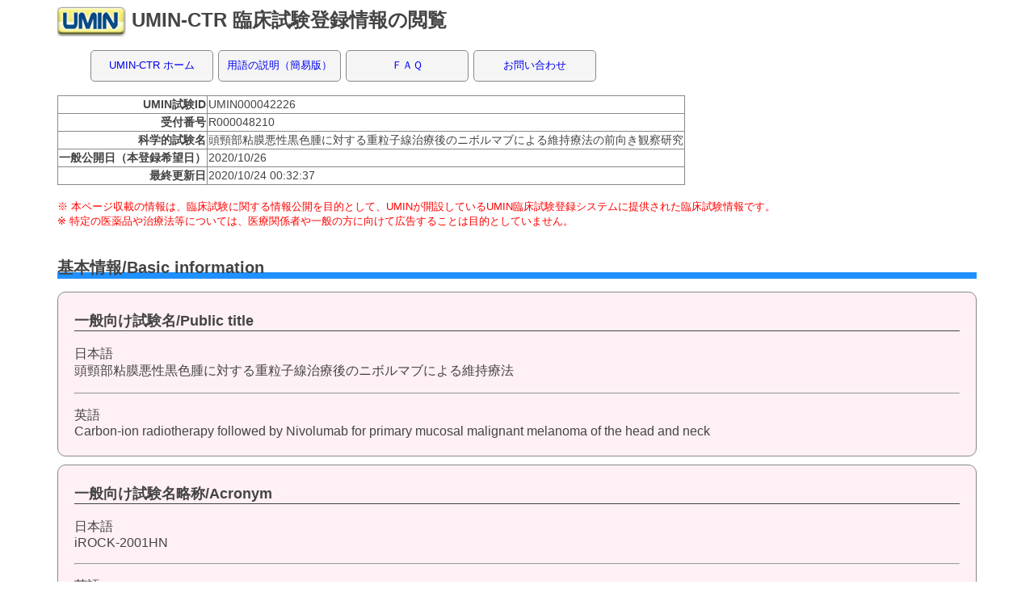

--- FILE ---
content_type: text/html; charset=UTF-8
request_url: https://center6.umin.ac.jp/cgi-open-bin/ctr/ctr_view.cgi?recptno=R000048210
body_size: 27663
content:

<html lang="en">
<head>
<meta name="viewport" content="width=device-width, minimum-scale=1.0, maximum-scale=1.0" />
	<meta charset="ja"/>
	<title>臨床試験登録</Title>
	<meta name="keywords" content="#"/>
	<meta name="description" content="#"/>
	<meta HTTP-EQUIV="Content-type" CONTENT="text/html; charset=UTF-8">
<link rel="stylesheet" href="/stylesheets/ICDR/icdr_2.css">
<style type="text/css">
<!--
 -->
</style>
</head>
<Body>
<div class="wrap">
<h1><a href="http://www.umin.ac.jp/"><img src="/image2/icon.gif" /></a> UMIN-CTR 臨床試験登録情報の閲覧</h1>
<div class="idcr_nav">
<ul>
<li><a href="https://www.umin.ac.jp/ctr/index-j.htm">UMIN-CTR ホーム</a></li>
<li><a href="https://www.umin.ac.jp/ctr/UMIN-CTR_Yougo.htm">用語の説明（簡易版）</a></li>
<li><a href="https://center9.umin.ac.jp/FAQ/UMIN-CTR/">ＦＡＱ</a></li>
<li><a href="https://www.umin.ac.jp/ctr/UMIN-CTR_question.htm">お問い合わせ</a></li>
</ul>
</div>
<table class="explain_table">
<tbody>
<tr>
<th>UMIN試験ID</th>
<td>UMIN000042226</td>
</tr>
<tr>
<th>受付番号</th>
<td>R000048210</td>
</tr>
<tr>
<th>科学的試験名</th>
<td>頭頸部粘膜悪性黒色腫に対する重粒子線治療後のニボルマブによる維持療法の前向き観察研究</td>
</tr>
<tr>
<th>一般公開日（本登録希望日）</th>
<td>2020/10/26</td>
</tr>
<tr>
<th>最終更新日</th>
<td>2020/10/24 00:32:37</td>
</tr>
</tbody>
</table>
<br />
<font color="#FF0000" size="-1">※  本ページ収載の情報は、臨床試験に関する情報公開を目的として、UMINが開設しているUMIN臨床試験登録システムに提供された臨床試験情報です。<br>※  特定の医薬品や治療法等については、医療関係者や一般の方に向けて広告することは目的としていません。</font>
<br />
<br />
<h2>基本情報/Basic information</h2>
<div id="Input_vew_Mandatory">
<h3>一般向け試験名/Public title</h3>
<tr>
<p>日本語 <br /> 頭頸部粘膜悪性黒色腫に対する重粒子線治療後のニボルマブによる維持療法</p>
<hr />
<p>英語 <br /> Carbon-ion radiotherapy followed by Nivolumab for primary mucosal malignant melanoma of the head and neck</p>
</div>
<div id="Input_vew_Mandatory">
<h3>一般向け試験名略称/Acronym</h3>
<tr>
<p>日本語 <br /> iROCK-2001HN</p>
<hr />
<p>英語 <br /> iROCK-2001HN</p>
</div>
<div id="Input_vew_Mandatory">
<h3>科学的試験名/Scientific Title</h3>
<tr>
<p>日本語 <br /> 頭頸部粘膜悪性黒色腫に対する重粒子線治療後のニボルマブによる維持療法の前向き観察研究</p>
<hr />
<p>英語 <br /> Prospective observational study of the efficacy and safety of carbon-ion radiotherapy followed by Nivolumab for primary mucosal malignant melanoma of the head and neck</p>
</div>
<div id="Input_vew_Mandatory">
<h3>科学的試験名略称/Scientific Title:Acronym</h3>
<tr>
<p>日本語 <br /> iROCK-2001HN</p>
<hr />
<p>英語 <br /> iROCK-2001HN</p>
</div>
<div id="Input_vew_Mandatory">
<h3>試験実施地域/Region</h3>
<tr>
<p><table border="0" style="word-break:break-all;">
<tr>
<td style="background-color:transparent;">日本/Japan</td>
</tr>
</table>
</p>
</div>
<br />
<h2>対象疾患/Condition</h2>
<div id="Input_vew_Mandatory">
<h3>対象疾患名/Condition</h3>
<tr>
<p>日本語 <br /> 頭頸部粘膜悪性黒色腫</p>
<hr />
<p>英語 <br /> mucosal malignant melanoma of the head and neck</p>
</div>
<div id="Input_vew_Mandatory">
<h3>疾患区分1/Classification by specialty</h3>
<tr>
<p><table border="0" style="word-break:break-all;">
<tr>
<td style="background-color:transparent;">耳鼻咽喉科学/Oto-rhino-laryngology</td>
<td style="background-color:transparent;">放射線医学/Radiology</td>
</tr>
<tr>
<td style="background-color:transparent;">口腔外科学/Oral surgery</td>
</tr>
</table>
</p>
</div>
<div id="Input_vew_Mandatory">
<h3>疾患区分2/Classification by malignancy</h3>
<tr>
<p>悪性腫瘍/Malignancy</p>
</div>
<div id="Input_vew_Mandatory">
<h3>ゲノム情報の取扱い/Genomic information</h3>
<tr>
<p>いいえ/NO</p>
</div>
<br />
<h2>目的/Objectives</h2>
<div id="Input_vew_Mandatory">
<h3>目的1/Narrative objectives1</h3>
<tr>
<p>日本語 <br /> 頭頸部粘膜悪性黒色腫に対する重粒子線治療後のニボルマブによる維持療法の有効性と安全性の評価</p>
<hr />
<p>英語 <br /> To evaluate the efficacy and safety of carbon-ion radiotherapy followed by Nivolumab for primary mucosal malignant melanoma of the head and neck.</p>
</div>
<div id="Input_vew_Mandatory">
<h3>目的2/Basic objectives2</h3>
<tr>
<p>安全性・有効性/Safety,Efficacy</p>
</div>
<div id="Input_vew_any">
<h3>目的2 -その他詳細/Basic objectives -Others</h3>
<tr>
<p>日本語 <br /> <br /></p>
<hr />
<p>英語 <br /> <br /></p>
</div>
<div id="Input_vew_any">
<h3>試験の性質1/Trial characteristics_1</h3>
<tr>
<p><br /></p>
</div>
<div id="Input_vew_any">
<h3>試験の性質2/Trial characteristics_2</h3>
<tr>
<p><br /></p>
</div>
<div id="Input_vew_any">
<h3>試験のフェーズ/Developmental phase</h3>
<tr>
<p><br /></p>
</div>
<br />
<h2>評価/Assessment</h2>
<div id="Input_vew_Mandatory">
<h3>主要アウトカム評価項目/Primary outcomes</h3>
<tr>
<p>日本語 <br /> ニボルマブ投与開始日から12か月後の無増悪生存率</p>
<hr />
<p>英語 <br /> One-year progression-free survival after Nivolumab</p>
</div>
<div id="Input_vew_any">
<h3>副次アウトカム評価項目/Key secondary outcomes</h3>
<tr>
<p>日本語 <br /> <br /></p>
<hr />
<p>英語 <br /> <br /></p>
</div>
<br />
<h2>基本事項/Base</h2>
<div id="Input_vew_Mandatory">
<h3>試験の種類/Study type</h3>
<tr>
<p>観察/Observational</p>
</div>
<br />
<h2>試験デザイン/Study design</h2>
<div id="Input_vew_Mandatory">
<h3>基本デザイン/Basic design</h3>
<tr>
<p><br /></p>
</div>
<div id="Input_vew_Mandatory">
<h3>ランダム化/Randomization</h3>
<tr>
<p><br /></p>
</div>
<div id="Input_vew_any">
<h3>ランダム化の単位/Randomization unit</h3>
<tr>
<p><br /></p>
</div>
<div id="Input_vew_Mandatory">
<h3>ブラインド化/Blinding</h3>
<tr>
<p><br /></p>
</div>
<div id="Input_vew_Mandatory">
<h3>コントロール/Control</h3>
<tr>
<p><br /></p>
</div>
<div id="Input_vew_any">
<h3>層別化/Stratification</h3>
<tr>
<p><br /></p>
</div>
<div id="Input_vew_any">
<h3>動的割付/Dynamic allocation</h3>
<tr>
<p><br /></p>
</div>
<div id="Input_vew_any">
<h3>試験実施施設の考慮/Institution consideration</h3>
<tr>
<p><br /></p>
</div>
<div id="Input_vew_any">
<h3>ブロック化/Blocking</h3>
<tr>
<p><br /></p>
</div>
<div id="Input_vew_any">
<h3>割付コードを知る方法/Concealment</h3>
<tr>
<p><br /></p>
</div>
<br />
<h2>介入/Intervention</h2>
<div id="Input_vew_Mandatory">
<h3>群数/No. of arms</h3>
<tr>
<p><br /></p>
</div>
<div id="Input_vew_Mandatory">
<h3>介入の目的/Purpose of intervention</h3>
<tr>
<p><br /></p>
</div>
<div id="Input_vew_Mandatory">
<h3>介入の種類/Type of intervention</h3>
<tr>
<p><br /></p>
</div>
<div id="Input_vew_Mandatory">
<h3>介入1/Interventions/Control_1</h3>
<tr>
<p>日本語 <br /> <br /></p>
<hr />
<p>英語 <br /> <br /></p>
</div>
<div id="Input_vew_any">
<h3>介入2/Interventions/Control_2</h3>
<tr>
<p>日本語 <br /> <br /></p>
<hr />
<p>英語 <br /> <br /></p>
</div>
<div id="Input_vew_any">
<h3>介入3/Interventions/Control_3</h3>
<tr>
<p>日本語 <br /> <br /></p>
<hr />
<p>英語 <br /> <br /></p>
</div>
<div id="Input_vew_any">
<h3>介入4/Interventions/Control_4</h3>
<tr>
<p>日本語 <br /> <br /></p>
<hr />
<p>英語 <br /> <br /></p>
</div>
<div id="Input_vew_any">
<h3>介入5/Interventions/Control_5</h3>
<tr>
<p>日本語 <br /> <br /></p>
<hr />
<p>英語 <br /> <br /></p>
</div>
<div id="Input_vew_any">
<h3>介入6/Interventions/Control_6</h3>
<tr>
<p>日本語 <br /> <br /></p>
<hr />
<p>英語 <br /> <br /></p>
</div>
<div id="Input_vew_any">
<h3>介入7/Interventions/Control_7</h3>
<tr>
<p>日本語 <br /> <br /></p>
<hr />
<p>英語 <br /> <br /></p>
</div>
<div id="Input_vew_any">
<h3>介入8/Interventions/Control_8</h3>
<tr>
<p>日本語 <br /> <br /></p>
<hr />
<p>英語 <br /> <br /></p>
</div>
<div id="Input_vew_any">
<h3>介入9/Interventions/Control_9</h3>
<tr>
<p>日本語 <br /> <br /></p>
<hr />
<p>英語 <br /> <br /></p>
</div>
<div id="Input_vew_any">
<h3>介入10/Interventions/Control_10</h3>
<tr>
<p>日本語 <br /> <br /></p>
<hr />
<p>英語 <br /> <br /></p>
</div>
<br />
<h2>適格性/Eligibility</h2>
<div id="Input_vew_Mandatory">
<h3>年齢（下限）/Age-lower limit</h3>
<tr>
<p><table border="0" cellpadding="1" cellspacing="1" style="word-break:break-all;">
<tr>
<td>20</td>
<td>歳/years-old</td>
<td>以上/&lt;=</td>
</tr>
</table>
</p>
</div>
<div id="Input_vew_Mandatory">
<h3>年齢（上限）/Age-upper limit</h3>
<tr>
<p><table border="0" cellpadding="1" cellspacing="1" style="word-break:break-all;">
<tr>
<td><br /></td>
<td>適用なし/Not applicable</td>
<td><br /></td>
</tr>
</table>
</p>
</div>
<div id="Input_vew_Mandatory">
<h3>性別/Gender</h3>
<tr>
<p>男女両方/Male and Female</p>
</div>
<div id="Input_vew_Mandatory">
<h3>選択基準/Key inclusion criteria</h3>
<tr>
<p>日本語 <br /> 1)組織診または細胞診で頭頸部粘膜悪性黒色腫と確認された症例<br>2)重粒子線治療による根治的照射が可能な症例<br>3)ECOG performance status（PS）が0-2の症例<br>4)同意取得時年齢20歳以上の症例<br>5)RECIST（version 1.1）にて測定可能病変を有する症例<br>6)12週以上の生存が見込まれる症例<br>7)本試験内容について十分な説明を受け、本人の文書による同意が得られている症例</p>
<hr />
<p>英語 <br /> 1)Histologically or cytologically confirmed mucosal malignant melanoma of the head and neck<br>2)Patients where radical carbon-ion radiotherapy is possible<br>3)Eastern Cooperative Oncology Group (ECOG) performance status 0 -2<br>4)Patients aged 20 years or older at the time of consent<br>5)Measurable disease, according to RECIST version 1.1<br>6)Life expectancy of greater than 12 weeks in the opinion of the investigator<br>7)Ability to understand and the willingness to sign written informed consent documents<br></p>
</div>
<div id="Input_vew_Mandatory">
<h3>除外基準/Key exclusion criteria</h3>
<tr>
<p>日本語 <br /> 1)胸部CT検査で間質性肺炎、薬剤性間質性肺疾患、あるいは臨床的に活動性の間質性肺疾患を有する症例<br>2)活動性の自己免疫疾患を有する症例<br>3)ニボルマブおよびニボルマブに含まれる成分に対するアレルギーまたは過敏症の既往を有する症例<br>4)妊娠中、授乳中または妊娠している可能性がある女性<br>5)その他、研究責任医師または研究分担医師が本試験への参加を不適当と判断した症例</p>
<hr />
<p>英語 <br /> 1)Patients with interstitial pneumonia, drug-induced interstitial lung disease or clinically active interstitial lung disease on chest CT scan<br>2)Patients with autoimmune disorders<br>3)Known allergy to compounds of similar chemical or biologic composition to Nivolumab<br>4)Pregnant or lactating females<br>5)Patients in which the physician decides that participation in the study is unsuitable</p>
</div>
<div id="Input_vew_Mandatory">
<h3>目標参加者数/Target sample size</h3>
<tr>
<p>34</p>
</div>
<br />
<h2>責任研究者/Research contact person</h2>
<div id="Input_vew_Mandatory">
<h3>責任研究者/Name of lead principal investigator</h3>
<tr>
<p>日本語 <br /> <table border="0" cellpadding="1" cellspacing="1" style="word-break:break-all;">
<tr>
<td style="background-color:transparent;"><b><font color="#6A5ACD">名</font></b></td>
<td>信貴</td>
</tr>
<tr>
<td bgcolor="#E6E6FA"><b><font color="#6A5ACD">ミドルネーム</font></b></td>
<td bgcolor="#E6E6FA"><br /></td>
</tr>
<tr>
<td style="background-color:transparent;"><b><font color="#6A5ACD">姓</font></b></td>
<td>溝口</td>
</tr>
</table>
</p>
<hr />
<p>英語 <br /> <table border="0" cellpadding="1" cellspacing="1" style="word-break:break-all;">
<tr>
<td style="background-color:transparent;"><b><font color="#6A5ACD">名</font></b></td>
<td>Nobutaka</td>
</tr>
<tr>
<td bgcolor="#E6E6FA"><b><font color="#6A5ACD">ミドルネーム</font></b></td>
<td bgcolor="#E6E6FA"><br /></td>
</tr>
<tr>
<td style="background-color:transparent;"><b><font color="#6A5ACD">姓</font></b></td>
<td>Mizoguchi</td>
</tr>
</table>
</p>
</div>
<div id="Input_vew_Mandatory">
<h3>所属組織/Organization</h3>
<tr>
<p>日本語 <br /> 地方独立行政法人・神奈川県立病院機構<br>神奈川県立がんセンター</p>
<hr />
<p>英語 <br /> Kanagawa Cancer Center,<br>Kanagawa Prefectural Hospital Organization</p>
</div>
<div id="Input_vew_Mandatory">
<h3>所属部署/Division name</h3>
<tr>
<p>日本語 <br /> 放射線治療科</p>
<hr />
<p>英語 <br /> Department of Radiation Oncology</p>
</div>
<div id="Input_vew_Mandatory">
<h3>郵便番号/Zip code</h3>
<tr>
<p>241-8515</p>
</div>
<div id="Input_vew_Mandatory">
<h3>住所/Address</h3>
<tr>
<p>日本語 <br /> 神奈川県横浜市旭区中尾2丁目3番2号</p>
<hr />
<p>英語 <br /> 2-3-2, Nakao, Asahi-ku, Yokohama, Kanagawa prefecture, JAPAN</p>
</div>
<div id="Input_vew_Mandatory">
<h3>電話/TEL</h3>
<tr>
<p>045-520-2222</p>
</div>
<div id="Input_vew_Mandatory">
<h3>Email/Email</h3>
<tr>
<p>mizoguchin@kcch.jp</p>
</div>
<br />
<h2>試験問い合わせ窓口/Public contact </h2>
<div id="Input_vew_Mandatory">
<h3>試験問い合わせ窓口担当者/Name of contact person</h3>
<tr>
<p>日本語 <br /> <table border="0" cellpadding="1" cellspacing="1" style="word-break:break-all;">
<tr>
<td style="background-color:transparent;"><b><font color="#6A5ACD">名</font></b></td>
<td>信貴</td>
</tr>
<tr>
<td bgcolor="#E6E6FA"><b><font color="#6A5ACD">ミドルネーム</font></b></td>
<td bgcolor="#E6E6FA"><br /></td>
</tr>
<tr>
<td style="background-color:transparent;"><b><font color="#6A5ACD">姓</font></b></td>
<td>溝口</td>
</tr>
</table>
</p>
<hr />
<p>英語 <br /> <table border="0" cellpadding="1" cellspacing="1" style="word-break:break-all;">
<tr>
<td style="background-color:transparent;"><b><font color="#6A5ACD">名</font></b></td>
<td>Nobutaka</td>
</tr>
<tr>
<td bgcolor="#E6E6FA"><b><font color="#6A5ACD">ミドルネーム</font></b></td>
<td bgcolor="#E6E6FA"><br /></td>
</tr>
<tr>
<td style="background-color:transparent;"><b><font color="#6A5ACD">姓</font></b></td>
<td>Mizoguchi</td>
</tr>
</table>
</p>
</div>
<div id="Input_vew_Mandatory">
<h3>組織名/Organization</h3>
<tr>
<p>日本語 <br /> 地方独立行政法人・神奈川県立病院機構・神奈川県立がんセンター</p>
<hr />
<p>英語 <br /> Kanagawa Cancer Center, Kanagawa Prefectural Hospital Organization</p>
</div>
<div id="Input_vew_Mandatory">
<h3>部署名/Division name</h3>
<tr>
<p>日本語 <br /> 放射線治療科</p>
<hr />
<p>英語 <br /> Department of Radiation Oncology</p>
</div>
<div id="Input_vew_Mandatory">
<h3>郵便番号/Zip code</h3>
<tr>
<p>241-8515</p>
</div>
<div id="Input_vew_Mandatory">
<h3>住所/Address</h3>
<tr>
<p>日本語 <br /> 神奈川県横浜市旭区中尾2丁目3番2号</p>
<hr />
<p>英語 <br /> 2-3-2, Nakao, Asahi-ku, Yokohama, Kanagawa prefecture, JAPAN</p>
</div>
<div id="Input_vew_Mandatory">
<h3>電話/TEL</h3>
<tr>
<p>045-520-2222</p>
</div>
<div id="Input_vew_any">
<h3>試験のホームページURL/Homepage URL</h3>
<tr>
<p><br /></p>
</div>
<div id="Input_vew_Mandatory">
<h3>Email/Email</h3>
<tr>
<p>mizoguchin@kcch.jp</p>
</div>
<br />
<h2>実施責任個人または組織/Sponsor or person</h2>
<div id="Input_vew_Mandatory">
<h3>機関名/Institute</h3>
<tr>
<p>日本語 <br /> その他
</p>
<hr />
<p>英語 <br /> Kanagawa Cancer Center, Kanagawa Prefectural Hospital Organization</p>
</div>
<div id="Input_vew_Mandatory">
<h3>機関名/Institute<br>（機関選択不可の場合）</h3>
<tr>
<p>日本語 <br /> 地方独立行政法人・神奈川県立病院機構・神奈川県立がんセンター</p>
<hr />
</div>
<div id="Input_vew_any">
<h3>部署名/Department</h3>
<tr>
<p>日本語 <br /> <br /></p>
<hr />
</div>
<div id="Input_vew_any">
<h3>個人名/Personal name</h3>
<tr>
<p>日本語 <br /> <br /></p>
<hr />
<p>英語 <br /> <br /></p>
</div>
<br />
<h2>研究費提供組織/Funding Source</h2>
<div id="Input_vew_Mandatory">
<h3>機関名/Organization</h3>
<tr>
<p>日本語 <br /> 自己調達
</p>
<hr />
<p>英語 <br /> Kanagawa Cancer Center, Kanagawa Prefectural Hospital Organization</p>
</div>
<div id="Input_vew_Mandatory">
<h3>機関名/Organization<br>（機関選択不可の場合）</h3>
<tr>
<p>日本語 <br /> 地方独立行政法人・神奈川県立病院機構・神奈川県立がんセンター</p>
<hr />
</div>
<div id="Input_vew_any">
<h3>組織名/Division</h3>
<tr>
<p>日本語 <br /> <br /></p>
<hr />
</div>
<div id="Input_vew_Mandatory">
<h3>組織の区分/Category of Funding Organization</h3>
<tr>
<p>自己調達/Self funding</p>
</div>
<div id="Input_vew_any">
<h3>研究費拠出国/Nationality of Funding Organization</h3>
<tr>
<p>日本語 <br /> 日本</p>
<hr />
<p>英語 <br /> Japan</p>
</div>
<br />
<h2>その他の関連組織/Other related organizations</h2>
<div id="Input_vew_any">
<h3>共同実施組織/Co-sponsor</h3>
<tr>
<p>日本語 <br /> <br /></p>
<hr />
<p>英語 <br /> <br /></p>
</div>
<div id="Input_vew_any">
<h3>その他の研究費提供組織/Name of secondary funder(s)</h3>
<tr>
<p>日本語 <br /> <br /></p>
<hr />
<p>英語 <br /> <br /></p>
</div>
<br />
<h2>IRB等連絡先（公開）/IRB Contact (For public release)</h2>
<div id="Input_vew_Mandatory">
<h3>組織名/Organization</h3>
<tr>
<p>日本語 <br /> 新規治療開発支援センター</p>
<hr />
<p>英語 <br /> KCCH support center for the development of new therapies</p>
</div>
<div id="Input_vew_Mandatory">
<h3>住所/Address</h3>
<tr>
<p>日本語 <br /> 神奈川県横浜市旭区中尾2丁目3番2号</p>
<hr />
<p>英語 <br /> 2-3-2, Nakao, Asahi-ku, Yokohama, Kanagawa prefecture, JAPAN</p>
</div>
<div id="Input_vew_Mandatory">
<h3>電話/Tel</h3>
<tr>
<p>045-520-2222</p>
</div>
<div id="Input_vew_Mandatory">
<h3>Email/Email</h3>
<tr>
<p>chiken-jimu4@kcch.jp</p>
</div>
<br />
<h2>他機関から発行された試験ID/Secondary IDs</h2>
<div id="Input_vew_Mandatory">
<h3>他機関から発行された試験ID/Secondary IDs</h3>
<tr>
<p>いいえ/NO</p>
</div>
<div id="Input_vew_any">
<h3>試験ID1/Study ID_1</h3>
<tr>
<p><br /></p>
</div>
<div id="Input_vew_any">
<h3>ID発行機関1/Org. issuing International ID_1</h3>
<tr>
<p>日本語 <br /> <br /></p>
<hr />
<p>英語 <br /> <br /></p>
</div>
<div id="Input_vew_any">
<h3>試験ID2/Study ID_2</h3>
<tr>
<p><br /></p>
</div>
<div id="Input_vew_any">
<h3>ID発行機関2/Org. issuing International ID_2</h3>
<tr>
<p>日本語 <br /> <br /></p>
<hr />
<p>英語 <br /> <br /></p>
</div>
<div id="Input_vew_any">
<h3>治験届/IND to MHLW</h3>
<tr>
<p><br /></p>
</div>
<br />
<h2>試験実施施設/Institutions</h2>
<div id="Input_vew_any">
<h3>試験実施施設名称/Institutions</h3>
<tr>
<p><br /></p>
</div>
<br />
<h2>その他の管理情報/Other administrative information</h2>
<div id="Input_vew_Mandatory">
<h3>一般公開日（本登録希望日）/Date of disclosure of the study information</h3>
<tr>
<p><table border="0" style="word-break:break-all;">
<tr>
<td style="background-color:transparent;">2020</td>
<td style="background-color:transparent;">年</td>
<td style="background-color:transparent;">10</td>
<td style="background-color:transparent;">月</td>
<td style="background-color:transparent;">26</td>
<td style="background-color:transparent;">日</td>
</tr>
</table>
</p>
</div>
<br />
<h2>関連情報/Related information</h2>
<div id="Input_vew_any">
<h3>プロトコル掲載URL/URL releasing protocol</h3>
<tr>
<p><br /></p>
</div>
<div id="Input_vew_Mandatory">
<h3>試験結果の公開状況/Publication of results</h3>
<tr>
<p>未公表/Unpublished</p>
</div>
<br />
<h2>結果/Result</h2>
<div id="Input_vew_any">
<h3>結果掲載URL/URL related to results and publications</h3>
<tr>
<p><br /></p>
</div>
<div id="Input_vew_any">
<h3>組み入れ参加者数/Number of participants that the trial has enrolled</h3>
<tr>
<p><br /></p>
</div>
<div id="Input_vew_any">
<h3>主な結果/Results</h3>
<tr>
<p>日本語 <br /> <br /></p>
<hr />
<p>英語 <br /> <br /></p>
</div>
<div id="Input_vew_any">
<h3>主な結果入力日/Results date posted</h3>
<tr>
<p><br /></p>
</div>
<div id="Input_vew_any">
<h3>結果掲載遅延/Results Delayed</h3>
<tr>
<p><br /></p>
</div>
<div id="Input_vew_any">
<h3>結果遅延理由/Results Delay Reason</h3>
<tr>
<p>日本語 <br /> <br /></p>
<hr />
<p>英語 <br /> <br /></p>
</div>
<div id="Input_vew_any">
<h3>最初の試験結果の出版日/Date of the first journal publication of results</h3>
<tr>
<p><br /></p>
</div>
<div id="Input_vew_any">
<h3>参加者背景/Baseline Characteristics</h3>
<tr>
<p>日本語 <br /> <br /></p>
<hr />
<p>英語 <br /> <br /></p>
</div>
<div id="Input_vew_any">
<h3>参加者の流れ/Participant flow</h3>
<tr>
<p>日本語 <br /> <br /></p>
<hr />
<p>英語 <br /> <br /></p>
</div>
<div id="Input_vew_any">
<h3>有害事象/Adverse events</h3>
<tr>
<p>日本語 <br /> <br /></p>
<hr />
<p>英語 <br /> <br /></p>
</div>
<div id="Input_vew_any">
<h3>評価項目/Outcome measures</h3>
<tr>
<p>日本語 <br /> <br /></p>
<hr />
<p>英語 <br /> <br /></p>
</div>
<div id="Input_vew_any">
<h3>個別症例データ共有計画/Plan to share IPD</h3>
<tr>
<p>日本語 <br /> <br /></p>
<hr />
<p>英語 <br /> <br /></p>
</div>
<div id="Input_vew_any">
<h3>個別症例データ共有計画の詳細/IPD sharing Plan description</h3>
<tr>
<p>日本語 <br /> <br /></p>
<hr />
<p>英語 <br /> <br /></p>
</div>
<br />
<h2>試験進捗状況/Progress</h2>
<div id="Input_vew_Mandatory">
<h3>試験進捗状況/Recruitment status</h3>
<tr>
<p>一般募集中/Open public recruiting</p>
</div>
<div id="Input_vew_Mandatory">
<h3>プロトコル確定日/Date of protocol fixation</h3>
<tr>
<p><table border="0" style="word-break:break-all;">
<tr>
<td style="background-color:transparent;">2020</td>
<td style="background-color:transparent;">年</td>
<td style="background-color:transparent;">10</td>
<td style="background-color:transparent;">月</td>
<td style="background-color:transparent;">01</td>
<td style="background-color:transparent;">日</td>
</tr>
</table>
</p>
</div>
<div id="Input_vew_any">
<h3>倫理委員会による承認日/Date of IRB</h3>
<tr>
<p><table border="0" style="word-break:break-all;">
<tr>
<td style="background-color:transparent;">2020</td>
<td style="background-color:transparent;">年</td>
<td style="background-color:transparent;">10</td>
<td style="background-color:transparent;">月</td>
<td style="background-color:transparent;">12</td>
<td style="background-color:transparent;">日</td>
</tr>
</table>
</p>
</div>
<div id="Input_vew_Mandatory">
<h3>登録・組入れ開始（予定）日/Anticipated trial start date</h3>
<tr>
<p><table border="0" style="word-break:break-all;">
<tr>
<td style="background-color:transparent;">2020</td>
<td style="background-color:transparent;">年</td>
<td style="background-color:transparent;">10</td>
<td style="background-color:transparent;">月</td>
<td style="background-color:transparent;">19</td>
<td style="background-color:transparent;">日</td>
</tr>
</table>
</p>
</div>
<div id="Input_vew_Mandatory">
<h3>フォロー終了(予定)日/Last follow-up date</h3>
<tr>
<p><table border="0" style="word-break:break-all;">
<tr>
<td style="background-color:transparent;">2025</td>
<td style="background-color:transparent;">年</td>
<td style="background-color:transparent;">09</td>
<td style="background-color:transparent;">月</td>
<td style="background-color:transparent;">30</td>
<td style="background-color:transparent;">日</td>
</tr>
</table>
</p>
</div>
<div id="Input_vew_any">
<h3>入力終了(予定)日/Date of closure to data entry</h3>
<tr>
<p><br /></p>
</div>
<div id="Input_vew_any">
<h3>データ固定（予定）日/Date trial data considered complete</h3>
<tr>
<p><br /></p>
</div>
<div id="Input_vew_any">
<h3>解析終了(予定)日/Date analysis concluded</h3>
<tr>
<p><br /></p>
</div>
<br />
<h2>その他/Other</h2>
<div id="Input_vew_any">
<h3>その他関連情報/Other related information</h3>
<tr>
<p>日本語 <br /> 研究デザイン：<br>-単施設前向き観察研究<br>研究課題：<br>-頭頸部粘膜悪性黒色腫に対する重粒子線治療と二ボルマブ維持療法の観察研究<br>対象：<br>-頭頸部粘膜悪性黒色腫の患者<br>-2020年10月から2023年9月に当施設を受診し、選択基準に合致し、研究に同意された患者<br>主要評価項目：<br>-ニボルマブ投与開始日から12か月後の無増悪生存率<br></p>
<hr />
<p>英語 <br /> Study design:<br>-single-center prospective observational study<br>Research agenda:<br>-Prospective observational study of the efficacy and safety of carbon ion radiotherapy followed by Nivolumab for primary mucosal malignant melanoma of the head and neck<br>Eligibility:<br>-Patients with malignant mucosal melanoma of the head and neck<br>-Patients who will be seen at our facility between October 2020 and September 2023, meet the selection criteria, and consent to this study<br>Primary endpoint:<br>-One-year progression-free survival after Nivolumab<br></p>
</div>
<br />
<h2>管理情報/Management information</h2>
<div id="Input_vew_any">
<h3>登録日時/Registered date</h3>
<tr>
<p><table border="0" style="word-break:break-all;">
<tr>
<td style="background-color:transparent;">2020</td>
<td style="background-color:transparent;">年</td>
<td style="background-color:transparent;">10</td>
<td style="background-color:transparent;">月</td>
<td style="background-color:transparent;">24</td>
<td style="background-color:transparent;">日</td>
</tr>
</table>
</p>
</div>
<div id="Input_vew_any">
<h3>最終更新日/Last modified on</h3>
<tr>
<p><table border="0" style="word-break:break-all;">
<tr>
<td style="background-color:transparent;">2020</td>
<td style="background-color:transparent;">年</td>
<td style="background-color:transparent;">10</td>
<td style="background-color:transparent;">月</td>
<td style="background-color:transparent;">24</td>
<td style="background-color:transparent;">日</td>
</tr>
</table>
</p>
</div>
<br />
<br />
<div id="Input_vew_any">
<h3>閲覧ページへのリンク/Link to view the page</h3>
<p>日本語 <br /> https://center6.umin.ac.jp/cgi-open-bin/ctr/ctr_view.cgi?recptno=R000048210</p>
<hr />
<p>英語 <br /> https://center6.umin.ac.jp/cgi-open-bin/ctr_e/ctr_view.cgi?recptno=R000048210</p>
</div>
<form method="post" action="ctr_view.cgi" enctype="multipart/form-data" name="main_form">
<div class="Registration_button">
<input type="button"  value="戻る" onclick="history.back();" />
</div>
</form>
<hr class="float_clear" />
<div class="footer_img">
<img src="/image2/banner.gif" />
</div>

</body>
</html>
